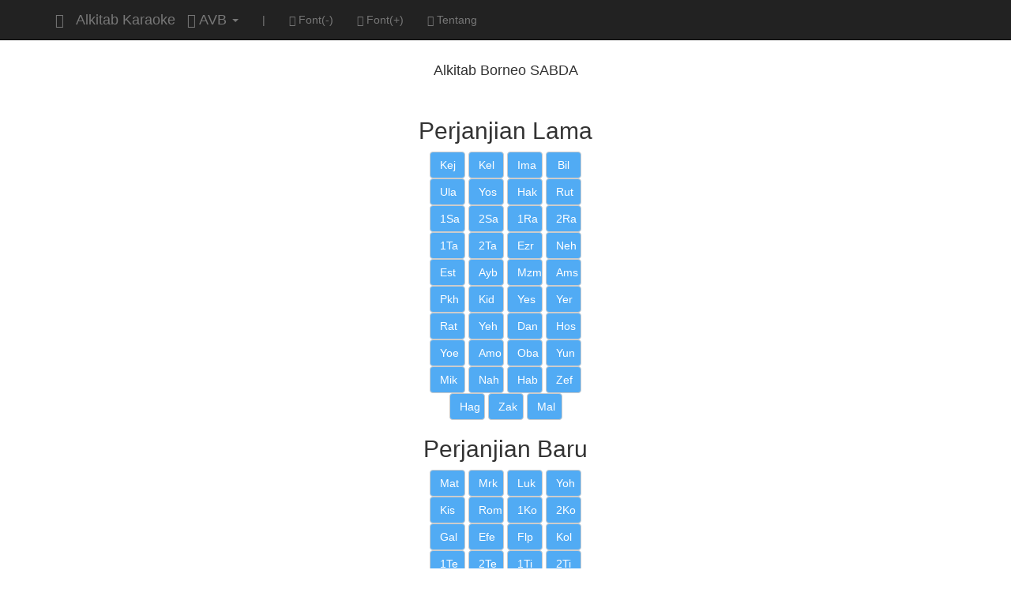

--- FILE ---
content_type: text/html; charset=UTF-8
request_url: http://mysabda.org/karaoke/?book=Kel&chapter=40&version=avb&mode=verse
body_size: 21396
content:
<!DOCTYPE html>
<html lang="en">
<head>
  <meta charset="utf-8">
  <meta http-equiv="X-UA-Compatible" content="IE=edge">
  <meta name="viewport" content="width=device-width, initial-scale=1">
  <meta name="description" content="">
  <meta name="author" content="">
  <link rel="icon" href="favicon.ico">
  <title>Alkitab Karaoke</title>
  <!-- Bootstrap core CSS -->
  <link href="https://mysabda.org/karaoke/styles/bootstrap.css" rel="stylesheet" type="text/css">
  <link href="https://mysabda.org/karaoke/styles/font-awesome.min.css" rel="stylesheet" type="text/css">
  <link href="https://mysabda.org/karaoke/styles/offcanvas.css" rel="stylesheet" type="text/css">
  <!-- Just for debugging purposes. Don't actually copy these 2 lines! -->
  <!--[if lt IE 9]><script src="https://mysabda.org/karaoke/scripts/ie8-responsive-file-warning.js"></script><![endif]-->
  <script src="https://mysabda.org/karaoke/scripts/ie-emulation-modes-warning.js"></script>
  <!-- IE10 viewport hack for Surface/desktop Windows 8 bug -->
  <script src="https://mysabda.org/karaoke/scripts/ie10-viewport-bug-workaround.js"></script>
  <!-- HTML5 shim and Respond.js IE8 support of HTML5 elements and media queries -->
        <!--[if lt IE 9]>
        <script src="https://mysabda.org/karaoke/scripts/html5shiv.min.js"></script>
        <script src="https://mysabda.org/karaoke/scripts/respond.min.js"></script>
        <![endif]-->
        
        <!-- Custom styles for this template -->
        <link href="https://mysabda.org/karaoke/styles/sb-admin-2.css" rel="stylesheet" type="text/css">
        <link href="https://mysabda.org/karaoke/styles/main.css" rel="stylesheet" type="text/css">
        <link href="https://mysabda.org/karaoke/styles/read-along.css" rel="stylesheet" type="text/css">
      </head>

      <body>
        <div class="navbar navbar-fixed-top navbar-inverse" role="navigation">
          <div class="container">
            <div class="navbar-header">
              <button type="button" class="navbar-toggle collapsed" data-toggle="collapse" data-target=".navbar-collapse">
                <span class="sr-only">Toggle navigation</span>
                <span class="icon-bar"></span>
                <span class="icon-bar"></span>
                <span class="icon-bar"></span>
              </button>
              <a class="navbar-brand" href="https://mysabda.org/karaoke/"><span type=button" class="glyphicon glyphicon-home"></span></a>
              <span class="navbar-brand hidden-xs">
                                Alkitab Karaoke
                              </span>

              <span class="btn-group navbar-header">
                <a data-toggle="dropdown" role="button" class="navbar-brand dropdown-toggle" href="#">
                  <span class="glyphicon glyphicon-book"></span>
                  AVB
                  <span class="caret"></span>
                </a>
                <ul role="menu" class="dropdown-menu">

                                                                        <li><a href="?version=avb">AVB</a></li>
                                                                        <li><a href="?version=kjv">KJV</a></li>
                                                                      </ul>
              </span>
            </div>

            <div class="collapse navbar-collapse">
              <ul class="nav navbar-nav">

                                <li><a>|</a></li>
                <li><a href="#" id="glyphicon-zoom-out"><span class="glyphicon glyphicon-zoom-out"></span> Font(-)</a></li>
                <li><a href="#" id="glyphicon-zoom-in"><span class="glyphicon glyphicon-zoom-in"></span> Font(+)</a></li>
                <li><a href="https://mysabda.org/karaoke/about.php"><span class="glyphicon glyphicon-user"></span>&nbsp;Tentang</a></li>
              </ul>
            </div>
            <!-- /.nav-collapse -->
          </div>
          <!-- /.container -->
        </div>
        <!-- /.navbar -->
<div id="text-container">
  <div class="container-viewport">
    <div class="container text-center">
      <div class="panel-default">
        <h4>Alkitab Borneo SABDA</h4>
      </div>
              
      <br/>
      
            
            <div style="margin: auto;">
        <h2>
                Perjanjian Lama
                </h2>
              <div>                    <a class="btn btn-default blue-button" data-href="https://mysabda.org/karaoke/ajax/modal_chapters.php?book=1&version=avb" data-toggle="modal" data-book="1" href="#">Kej</a>
                                                  <a class="btn btn-default blue-button" data-href="https://mysabda.org/karaoke/ajax/modal_chapters.php?book=2&version=avb" data-toggle="modal" data-book="2" href="#">Kel</a>
                                                  <a class="btn btn-default blue-button" data-href="https://mysabda.org/karaoke/ajax/modal_chapters.php?book=3&version=avb" data-toggle="modal" data-book="3" href="#">Ima</a>
                                                  <a class="btn btn-default blue-button" data-href="https://mysabda.org/karaoke/ajax/modal_chapters.php?book=4&version=avb" data-toggle="modal" data-book="4" href="#">Bil</a>
        </div>                      <div>                    <a class="btn btn-default blue-button" data-href="https://mysabda.org/karaoke/ajax/modal_chapters.php?book=5&version=avb" data-toggle="modal" data-book="5" href="#">Ula</a>
                                                  <a class="btn btn-default blue-button" data-href="https://mysabda.org/karaoke/ajax/modal_chapters.php?book=6&version=avb" data-toggle="modal" data-book="6" href="#">Yos</a>
                                                  <a class="btn btn-default blue-button" data-href="https://mysabda.org/karaoke/ajax/modal_chapters.php?book=7&version=avb" data-toggle="modal" data-book="7" href="#">Hak</a>
                                                  <a class="btn btn-default blue-button" data-href="https://mysabda.org/karaoke/ajax/modal_chapters.php?book=8&version=avb" data-toggle="modal" data-book="8" href="#">Rut</a>
        </div>                      <div>                    <a class="btn btn-default blue-button" data-href="https://mysabda.org/karaoke/ajax/modal_chapters.php?book=9&version=avb" data-toggle="modal" data-book="9" href="#">1Sa</a>
                                                  <a class="btn btn-default blue-button" data-href="https://mysabda.org/karaoke/ajax/modal_chapters.php?book=10&version=avb" data-toggle="modal" data-book="10" href="#">2Sa</a>
                                                  <a class="btn btn-default blue-button" data-href="https://mysabda.org/karaoke/ajax/modal_chapters.php?book=11&version=avb" data-toggle="modal" data-book="11" href="#">1Ra</a>
                                                  <a class="btn btn-default blue-button" data-href="https://mysabda.org/karaoke/ajax/modal_chapters.php?book=12&version=avb" data-toggle="modal" data-book="12" href="#">2Ra</a>
        </div>                      <div>                    <a class="btn btn-default blue-button" data-href="https://mysabda.org/karaoke/ajax/modal_chapters.php?book=13&version=avb" data-toggle="modal" data-book="13" href="#">1Ta</a>
                                                  <a class="btn btn-default blue-button" data-href="https://mysabda.org/karaoke/ajax/modal_chapters.php?book=14&version=avb" data-toggle="modal" data-book="14" href="#">2Ta</a>
                                                  <a class="btn btn-default blue-button" data-href="https://mysabda.org/karaoke/ajax/modal_chapters.php?book=15&version=avb" data-toggle="modal" data-book="15" href="#">Ezr</a>
                                                  <a class="btn btn-default blue-button" data-href="https://mysabda.org/karaoke/ajax/modal_chapters.php?book=16&version=avb" data-toggle="modal" data-book="16" href="#">Neh</a>
        </div>                      <div>                    <a class="btn btn-default blue-button" data-href="https://mysabda.org/karaoke/ajax/modal_chapters.php?book=17&version=avb" data-toggle="modal" data-book="17" href="#">Est</a>
                                                  <a class="btn btn-default blue-button" data-href="https://mysabda.org/karaoke/ajax/modal_chapters.php?book=18&version=avb" data-toggle="modal" data-book="18" href="#">Ayb</a>
                                                  <a class="btn btn-default blue-button" data-href="https://mysabda.org/karaoke/ajax/modal_chapters.php?book=19&version=avb" data-toggle="modal" data-book="19" href="#">Mzm</a>
                                                  <a class="btn btn-default blue-button" data-href="https://mysabda.org/karaoke/ajax/modal_chapters.php?book=20&version=avb" data-toggle="modal" data-book="20" href="#">Ams</a>
        </div>                      <div>                    <a class="btn btn-default blue-button" data-href="https://mysabda.org/karaoke/ajax/modal_chapters.php?book=21&version=avb" data-toggle="modal" data-book="21" href="#">Pkh</a>
                                                  <a class="btn btn-default blue-button" data-href="https://mysabda.org/karaoke/ajax/modal_chapters.php?book=22&version=avb" data-toggle="modal" data-book="22" href="#">Kid</a>
                                                  <a class="btn btn-default blue-button" data-href="https://mysabda.org/karaoke/ajax/modal_chapters.php?book=23&version=avb" data-toggle="modal" data-book="23" href="#">Yes</a>
                                                  <a class="btn btn-default blue-button" data-href="https://mysabda.org/karaoke/ajax/modal_chapters.php?book=24&version=avb" data-toggle="modal" data-book="24" href="#">Yer</a>
        </div>                      <div>                    <a class="btn btn-default blue-button" data-href="https://mysabda.org/karaoke/ajax/modal_chapters.php?book=25&version=avb" data-toggle="modal" data-book="25" href="#">Rat</a>
                                                  <a class="btn btn-default blue-button" data-href="https://mysabda.org/karaoke/ajax/modal_chapters.php?book=26&version=avb" data-toggle="modal" data-book="26" href="#">Yeh</a>
                                                  <a class="btn btn-default blue-button" data-href="https://mysabda.org/karaoke/ajax/modal_chapters.php?book=27&version=avb" data-toggle="modal" data-book="27" href="#">Dan</a>
                                                  <a class="btn btn-default blue-button" data-href="https://mysabda.org/karaoke/ajax/modal_chapters.php?book=28&version=avb" data-toggle="modal" data-book="28" href="#">Hos</a>
        </div>                      <div>                    <a class="btn btn-default blue-button" data-href="https://mysabda.org/karaoke/ajax/modal_chapters.php?book=29&version=avb" data-toggle="modal" data-book="29" href="#">Yoe</a>
                                                  <a class="btn btn-default blue-button" data-href="https://mysabda.org/karaoke/ajax/modal_chapters.php?book=30&version=avb" data-toggle="modal" data-book="30" href="#">Amo</a>
                                                  <a class="btn btn-default blue-button" data-href="https://mysabda.org/karaoke/ajax/modal_chapters.php?book=31&version=avb" data-toggle="modal" data-book="31" href="#">Oba</a>
                                                  <a class="btn btn-default blue-button" data-href="https://mysabda.org/karaoke/ajax/modal_chapters.php?book=32&version=avb" data-toggle="modal" data-book="32" href="#">Yun</a>
        </div>                      <div>                    <a class="btn btn-default blue-button" data-href="https://mysabda.org/karaoke/ajax/modal_chapters.php?book=33&version=avb" data-toggle="modal" data-book="33" href="#">Mik</a>
                                                  <a class="btn btn-default blue-button" data-href="https://mysabda.org/karaoke/ajax/modal_chapters.php?book=34&version=avb" data-toggle="modal" data-book="34" href="#">Nah</a>
                                                  <a class="btn btn-default blue-button" data-href="https://mysabda.org/karaoke/ajax/modal_chapters.php?book=35&version=avb" data-toggle="modal" data-book="35" href="#">Hab</a>
                                                  <a class="btn btn-default blue-button" data-href="https://mysabda.org/karaoke/ajax/modal_chapters.php?book=36&version=avb" data-toggle="modal" data-book="36" href="#">Zef</a>
        </div>                      <div>                    <a class="btn btn-default blue-button" data-href="https://mysabda.org/karaoke/ajax/modal_chapters.php?book=37&version=avb" data-toggle="modal" data-book="37" href="#">Hag</a>
                                                  <a class="btn btn-default blue-button" data-href="https://mysabda.org/karaoke/ajax/modal_chapters.php?book=38&version=avb" data-toggle="modal" data-book="38" href="#">Zak</a>
                                                  <a class="btn btn-default blue-button" data-href="https://mysabda.org/karaoke/ajax/modal_chapters.php?book=39&version=avb" data-toggle="modal" data-book="39" href="#">Mal</a>
                            </div>
      
            <div style="margin: auto;">
        <h2>
                Perjanjian Baru
                </h2>
              <div>                    <a class="btn btn-default blue-button" data-href="https://mysabda.org/karaoke/ajax/modal_chapters.php?book=40&version=avb" data-toggle="modal" data-book="40" href="#">Mat</a>
                                                  <a class="btn btn-default blue-button" data-href="https://mysabda.org/karaoke/ajax/modal_chapters.php?book=41&version=avb" data-toggle="modal" data-book="41" href="#">Mrk</a>
                                                  <a class="btn btn-default blue-button" data-href="https://mysabda.org/karaoke/ajax/modal_chapters.php?book=42&version=avb" data-toggle="modal" data-book="42" href="#">Luk</a>
                                                  <a class="btn btn-default blue-button" data-href="https://mysabda.org/karaoke/ajax/modal_chapters.php?book=43&version=avb" data-toggle="modal" data-book="43" href="#">Yoh</a>
        </div>                      <div>                    <a class="btn btn-default blue-button" data-href="https://mysabda.org/karaoke/ajax/modal_chapters.php?book=44&version=avb" data-toggle="modal" data-book="44" href="#">Kis</a>
                                                  <a class="btn btn-default blue-button" data-href="https://mysabda.org/karaoke/ajax/modal_chapters.php?book=45&version=avb" data-toggle="modal" data-book="45" href="#">Rom</a>
                                                  <a class="btn btn-default blue-button" data-href="https://mysabda.org/karaoke/ajax/modal_chapters.php?book=46&version=avb" data-toggle="modal" data-book="46" href="#">1Ko</a>
                                                  <a class="btn btn-default blue-button" data-href="https://mysabda.org/karaoke/ajax/modal_chapters.php?book=47&version=avb" data-toggle="modal" data-book="47" href="#">2Ko</a>
        </div>                      <div>                    <a class="btn btn-default blue-button" data-href="https://mysabda.org/karaoke/ajax/modal_chapters.php?book=48&version=avb" data-toggle="modal" data-book="48" href="#">Gal</a>
                                                  <a class="btn btn-default blue-button" data-href="https://mysabda.org/karaoke/ajax/modal_chapters.php?book=49&version=avb" data-toggle="modal" data-book="49" href="#">Efe</a>
                                                  <a class="btn btn-default blue-button" data-href="https://mysabda.org/karaoke/ajax/modal_chapters.php?book=50&version=avb" data-toggle="modal" data-book="50" href="#">Flp</a>
                                                  <a class="btn btn-default blue-button" data-href="https://mysabda.org/karaoke/ajax/modal_chapters.php?book=51&version=avb" data-toggle="modal" data-book="51" href="#">Kol</a>
        </div>                      <div>                    <a class="btn btn-default blue-button" data-href="https://mysabda.org/karaoke/ajax/modal_chapters.php?book=52&version=avb" data-toggle="modal" data-book="52" href="#">1Te</a>
                                                  <a class="btn btn-default blue-button" data-href="https://mysabda.org/karaoke/ajax/modal_chapters.php?book=53&version=avb" data-toggle="modal" data-book="53" href="#">2Te</a>
                                                  <a class="btn btn-default blue-button" data-href="https://mysabda.org/karaoke/ajax/modal_chapters.php?book=54&version=avb" data-toggle="modal" data-book="54" href="#">1Ti</a>
                                                  <a class="btn btn-default blue-button" data-href="https://mysabda.org/karaoke/ajax/modal_chapters.php?book=55&version=avb" data-toggle="modal" data-book="55" href="#">2Ti</a>
        </div>                      <div>                    <a class="btn btn-default blue-button" data-href="https://mysabda.org/karaoke/ajax/modal_chapters.php?book=56&version=avb" data-toggle="modal" data-book="56" href="#">Tit</a>
                                                  <a class="btn btn-default blue-button" data-href="https://mysabda.org/karaoke/ajax/modal_chapters.php?book=57&version=avb" data-toggle="modal" data-book="57" href="#">Flm</a>
                                                  <a class="btn btn-default blue-button" data-href="https://mysabda.org/karaoke/ajax/modal_chapters.php?book=58&version=avb" data-toggle="modal" data-book="58" href="#">Ibr</a>
                                                  <a class="btn btn-default blue-button" data-href="https://mysabda.org/karaoke/ajax/modal_chapters.php?book=59&version=avb" data-toggle="modal" data-book="59" href="#">Yak</a>
        </div>                      <div>                    <a class="btn btn-default blue-button" data-href="https://mysabda.org/karaoke/ajax/modal_chapters.php?book=60&version=avb" data-toggle="modal" data-book="60" href="#">1Pt</a>
                                                  <a class="btn btn-default blue-button" data-href="https://mysabda.org/karaoke/ajax/modal_chapters.php?book=61&version=avb" data-toggle="modal" data-book="61" href="#">2Pt</a>
                                                  <a class="btn btn-default blue-button" data-href="https://mysabda.org/karaoke/ajax/modal_chapters.php?book=62&version=avb" data-toggle="modal" data-book="62" href="#">1Yo</a>
                                                  <a class="btn btn-default blue-button" data-href="https://mysabda.org/karaoke/ajax/modal_chapters.php?book=63&version=avb" data-toggle="modal" data-book="63" href="#">2Yo</a>
        </div>                      <div>                    <a class="btn btn-default blue-button" data-href="https://mysabda.org/karaoke/ajax/modal_chapters.php?book=64&version=avb" data-toggle="modal" data-book="64" href="#">3Yo</a>
                                                  <a class="btn btn-default blue-button" data-href="https://mysabda.org/karaoke/ajax/modal_chapters.php?book=65&version=avb" data-toggle="modal" data-book="65" href="#">Yud</a>
                                                  <a class="btn btn-default blue-button" data-href="https://mysabda.org/karaoke/ajax/modal_chapters.php?book=66&version=avb" data-toggle="modal" data-book="66" href="#">Why</a>
                            </div>
    </div>
  </div>
</div>

            <hr/>
        <div>
            <div class="text-center">
                        <div class="blog-footer text-center">
                <p class="text" style="text-align:center;">&copy; 2026 | <a href="http://mysabda.org/"  target="_blank" class="link">MYSABDA.org</a><br /><a href="#" target="_blank" class="link">&nbsp;</span></a></p>
       	    </div>
       	    <div style="margin-bottom:100px;"></div>
        </div>
        <!-- Bootstrap core JavaScript
            ================================================== -->
        <!-- Placed at the end of the document so the pages load faster -->

        <script src="https://mysabda.org/karaoke/scripts/jquery.js"></script>
        <script src="https://mysabda.org/karaoke/scripts/bootstrap.min.js"></script>
        <script src="https://mysabda.org/karaoke/scripts/offcanvas.js"></script>
        <script src="https://mysabda.org/karaoke/scripts/main.js"></script>        
        <script src="https://mysabda.org/karaoke/scripts/read-along.js"></script>
                <script src="https://mysabda.org/karaoke/scripts/sticky.js"></script>    
               
        <script>
        	$(document).ready(function(){
        		$("#glyphicon-zoom-in").click(function(){
        			var size_str = $("#text-container").css("font-size");
        			var size = parseInt(size_str.substring(0, 2));
        			if(size < 25) size++;
        			$("#text-container").css("font-size", size + "px");
        		});
        		
        		$("#glyphicon-zoom-out").click(function(){
        			var size_str = $("#text-container").css("font-size");
        			var size = parseInt(size_str.substring(0, 2));
        			if(size > 10) size--;
        			$("#text-container").css("font-size", size + "px");
        		});
        		
        	});
        </script>
        
    </body>

</html>


--- FILE ---
content_type: text/css
request_url: https://mysabda.org/karaoke/styles/main.css
body_size: 1902
content:
/*.my-button{
	width: 50px;
	background-color: #51ABF4;
	color: #FFF;
} */

/*.lama{
	width: 50px;
	background-color: #EE575B;
	color: #FFF;
} */

/*.pilkit{
	width: 200px;
	background-color: #85CB7A;
	color: #FFF;
} */

h1.title-header {
    font-family:Monotype Corsiva, Times, serif;
}
/*tambahan css*/
.blue-button{
	width: 45px;
	background-color:#51ABF4 ;
	color: #FFF;
}

.next-button{
	width: 34px;
	background-color:#AEAA0D;
	color: #FFF;
	padding: 0;
	margin-top: 5px;
}

.red-button{
	width: 45px;
	background-color: #EE575B;
	color: #FFF;
}

.kitab{
	width: 100%;
	background-color: #51ABF4;
	color: #FFF;
}

.pilpal{
	width: 200px;
	background-color: #51ABF4;
	color: #FFF;
}

.my-label{
	width: 200px;
	color: #FFF;
}
.suara{ width:100%;
/*position:fixed;*/
position:relative;
}

.footer-ku{
	height: 0px; 
	background-color:#1D1D1D;
	 width: 100%; 
	 position: fixed; 
	 bottom: -35px;
	  left: 0px;
}

.header-two{
	height: 0px; 
	background-color:#1D1D1D;
	 width: 100%; 
	 position: fixed; 
	 bottom: -35px;
	  left: 0px;
}

.judul{
position:fixed;
}

.footer-fix {
	color: #FFFFFF;
	margin-right: 0.5em;
	margin-left: 0.5em;
}

.success-box{
    background-color: #B0D2D9;
    width: 100px;
    margin-left: auto;
    margin-right: auto;
    text-align: center;
    width: 400px;
    padding: 10px;
    border: 3px solid;
    border-color: #540101;
    box-shadow: 10px 10px 5px #888888;
}

.success-box div{
    font-size: 18px;
    font-weight: bold;
    color: #A60004;
}

.success-box span{
    color: red;
}

/*
a.btn-pull-right:hover {
background-color:#1E9D9D;
width:50px;
height:90px;
}

*/
/*
.about{
 padding-top: 5px;
    padding-bottom: 5px;
    padding-right: 250px;
    padding-left: 250px;	
}

.page{
	background-color:#3498db;
} */
.aksjawa {
 font-family: Tuladha Jejeg; font-size: large; line-height: 3em; 
}

.sidebarButton{
	margin:0;
	padding:6px 0 !important;
}

--- FILE ---
content_type: text/javascript
request_url: https://mysabda.org/karaoke/scripts/main.js
body_size: 782
content:
$(document).ready(function(){
    function findParent(element, parent) {
        if (!element.is(parent)) {
            element = element.parents(parent);
        }
        return element;
    }

    $('body').on('click','a[data-toggle="modal"]',function(e){
        var action = $(this).attr('data-href');
        var book_id = $(this).attr('data-book');
        
        if ($("#book_" + book_id).length == 0) {
          $.ajax({
              url : action,
              type: "GET",
              success: function(response) {
                  $('<div class="modal fade" id="book_' + book_id + '"></div>').html(response).modal();
              }
          });
          e.preventDefault();
        } else {
          $('#book_' + book_id).modal('show');
        }
    });

});

--- FILE ---
content_type: text/javascript
request_url: https://mysabda.org/karaoke/scripts/read-along.js
body_size: 9521
content:
/**
 * HTML5 Audio Read-Along
 * @author Weston Ruter, X-Team
 * @license MIT/GPL
 * https://github.com/westonruter/html5-audio-read-along
 */
var ReadAlong = {
    text_element: null,
    audio_element: null,
    autofocus_current_word: true,

    words: [],

    init: function (args) {
        var name;
        for (name in args) {
            this[name] = args[name];
        }
        this.generateWordList();
        this.addEventListeners();
        this.selectCurrentWord();
    },

    /**
     * Build an index of all of the words that can be read along with their begin,
     * and end times, and the DOM element representing the word.
     */
    generateWordList: function () {
        var word_els = this.text_element.querySelectorAll('[data-begin]');
        this.words = Array.prototype.map.call(word_els, function (word_el, index) {
            var word = {
                'begin': parseFloat(word_el.dataset.begin),
                'dur': parseFloat(word_el.dataset.dur),
                'element': word_el
            };
            word_el.tabIndex = 0; // to make it focusable/interactive
            word.index = index;
            word.end = word.begin + word.dur;
            word_el.dataset.index = word.index;
            return word;
        });
    },

    /**
     * From the audio's currentTime, find the word that is currently being played
     * @todo this would better be implemented as a binary search
     */
    getCurrentWord: function () {
        var i;
        var len;
        var is_current_word;
        var word = null;
        for (i = 0, len = this.words.length; i < len; i += 1) {
            is_current_word = (
                (
                    this.audio_element.currentTime >= this.words[i].begin
                    &&
                    this.audio_element.currentTime < this.words[i].end
                )
                ||
                (this.audio_element.currentTime < this.words[i].begin)
            );
            if (is_current_word) {
                word = this.words[i];
                break;
            }
        }

        if (!word) {
            throw Error('Unable to find current word and we should always be able to.');
        }
        return word;
    },

    _current_end_select_timeout_id: null,
    _current_next_select_timeout_id: null,

    /**
     * Select the current word and set timeout to select the next one if playing
     */
    selectCurrentWord: function() {
        var that = this;
        var current_word = this.getCurrentWord();
        var is_playing = !this.audio_element.paused;

        if (!current_word.element.classList.contains('speaking')) {
            this.removeWordSelection();
            current_word.element.classList.add('speaking');
            if (this.autofocus_current_word) {
                current_word.element.focus();
            }
            //20140725-ITS
            $('.speaking').parent().prev().children().addClass('before-speaking');
            $('.speaking').parent().next().children().addClass('after-speaking');

        }

        /**
         * The timeupdate Media event does not fire repeatedly enough to be
         * able to rely on for updating the selected word (it hovers around
         * 250ms resolution), so we add a setTimeout with the exact duration
         * of the word.
         */
        if (is_playing) {
            // Remove word selection when the word ceases to be spoken
            var seconds_until_this_word_ends = current_word.end - this.audio_element.currentTime; // Note: 'word' not 'world'! ;-)
            if (typeof this.audio_element === 'number' && !isNaN(this.audio_element)) {
                seconds_until_this_word_ends *= 1.0/this.audio_element.playbackRate;
            }
            clearTimeout(this._current_end_select_timeout_id);
            this._current_end_select_timeout_id = setTimeout(
                function () {
                    if (!that.audio_element.paused) { // we always want to have a word selected while paused
                        //20140725-ITS
                        $('.before-speaking').removeClass('before-speaking');
                        $('.after-speaking').removeClass('after-speaking');
                        current_word.element.classList.remove('speaking');
                    }
                },
                Math.max(seconds_until_this_word_ends * 1000, 0)
            );

            // Automatically trigger selectCurrentWord when the next word begins
            var next_word = this.words[current_word.index + 1];
            if (next_word) {
                var seconds_until_next_word_begins = next_word.begin - this.audio_element.currentTime;

                var orig_seconds_until_next_word_begins = seconds_until_next_word_begins; // temp
                if (typeof this.audio_element === 'number' && !isNaN(this.audio_element)) {
                    seconds_until_next_word_begins *= 1.0/this.audio_element.playbackRate;
                }
                clearTimeout(this._current_next_select_timeout_id);
                this._current_next_select_timeout_id = setTimeout(
                    function () {
                        that.selectCurrentWord();
                    },
                    Math.max(seconds_until_next_word_begins * 1000, 0)
                );
            }
        }

    },

    removeWordSelection: function() {
        // There should only be one element with .speaking, but selecting all for good measure
        var spoken_word_els = this.text_element.querySelectorAll('span[data-begin].speaking');
        Array.prototype.forEach.call(spoken_word_els, function (spoken_word_el) {
            //20140725-ITS
            $('.before-speaking').removeClass('before-speaking');
            $('.after-speaking').removeClass('after-speaking');
            spoken_word_el.classList.remove('speaking');
        });
    },


    addEventListeners: function () {
        var that = this;

        /**
         * Select next word (at that.audio_element.currentTime) when playing begins
         */
        that.audio_element.addEventListener('play', function (e) {
            that.selectCurrentWord();
            that.text_element.classList.add('speaking');
            //20140725-ITS
            $('.speaking').parent().prev().children().addClass('before-speaking');
            $('.speaking').parent().next().children().addClass('after-speaking');
        }, false);

        /**
         * Abandon seeking the next word because we're paused
         */
        that.audio_element.addEventListener('pause', function (e) {
            //20140725-ITS
            $('.before-speaking').removeClass('before-speaking');
            $('.after-speaking').removeClass('after-speaking');
            that.selectCurrentWord(); // We always want a word to be selected
            that.text_element.classList.remove('speaking');
        }, false);

        /**
         * Seek by selecting a word (event delegation)
         */
        function on_select_word_el(e) {
            if (!e.target.dataset.begin) {
                return;
            }
            e.preventDefault();

            var i = e.target.dataset.index;
            that.audio_element.currentTime = that.words[i].begin + 0.01; //Note: times apparently cannot be exactly set and sometimes select too early
            that.selectCurrentWord();
        }
        that.text_element.addEventListener('click', on_select_word_el, false);
        that.text_element.addEventListener('keypress', function (e) {
            if ( (e.charCode || e.keyCode) === 13 /*Enter*/) {
                on_select_word_el.call(this, e);
            }
        }, false);

        /**
         * Spacebar toggles playback
         */
        document.addEventListener('keypress', function (e) {
            if ( (e.charCode || e.keyCode) === 32 /*Space*/) {
                e.preventDefault();
                if (that.audio_element.paused) {
                    that.audio_element.play();
                }
                else {
                    that.audio_element.pause();
                }
            }
        }, false);

        /**
         * First click handler sets currentTime to the word, and second click
         * here then causes it to play.
         * @todo Should it stop playing once the duration is over?
         */
        that.text_element.addEventListener('dblclick', function (e) {
            e.preventDefault();
            that.audio_element.play();
        }, false);

        /**
         * Select a word when seeking
         */
        that.audio_element.addEventListener('seeked', function (e) {
            that.selectCurrentWord();

            /**
             * Address probem with Chrome where sometimes it seems to get stuck upon seeked:
             * http://code.google.com/p/chromium/issues/detail?id=99749
             */
            var audio_element = this;
            if (!audio_element.paused) {
                var previousTime = audio_element.currentTime;
                setTimeout(function () {
                    if (!audio_element.paused && previousTime === audio_element.currentTime) {
                        audio_element.currentTime += 0.01; // Attempt to unstick
                    }
                }, 500);
            }
        }, false);

        /**
         * Select a word when seeking
         */
        that.audio_element.addEventListener('ratechange', function (e) {
            that.selectCurrentWord();
        }, false);
    }
};
